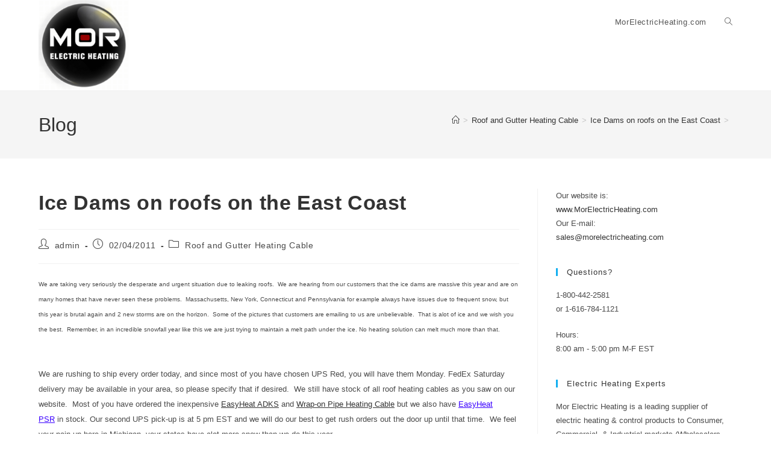

--- FILE ---
content_type: text/html; charset=UTF-8
request_url: https://blog.morelectricheating.com/roof-and-gutter-heating-cable/ice-dams-on-roofs-on-the-east-coast/
body_size: 17025
content:
<!DOCTYPE html>
<html class="html" lang="en">
<head>
	<meta charset="UTF-8">
	<link rel="profile" href="https://gmpg.org/xfn/11">

	<meta name='robots' content='index, follow, max-image-preview:large, max-snippet:-1, max-video-preview:-1' />
	<style>img:is([sizes="auto" i], [sizes^="auto," i]) { contain-intrinsic-size: 3000px 1500px }</style>
	<meta name="viewport" content="width=device-width, initial-scale=1">
	<!-- This site is optimized with the Yoast SEO plugin v25.9 - https://yoast.com/wordpress/plugins/seo/ -->
	<title>Ice Dams on roofs on the East Coast - Mor Electric Heating&#039;s Blog. Home, office &amp; factory comfort heat &amp; pipe/roof freeze protection</title>
	<link rel="canonical" href="https://blog.morelectricheating.com/roof-and-gutter-heating-cable/ice-dams-on-roofs-on-the-east-coast/" />
	<meta property="og:locale" content="en_US" />
	<meta property="og:type" content="article" />
	<meta property="og:title" content="Ice Dams on roofs on the East Coast - Mor Electric Heating&#039;s Blog. Home, office &amp; factory comfort heat &amp; pipe/roof freeze protection" />
	<meta property="og:description" content="We are taking very seriously the&nbsp;desperate&nbsp;and urgent situation due to leaking roofs. &nbsp;We are hearing from our customers that the ice dams are massive this year and are on many homes that have never seen these problems. &nbsp;Massachusetts, New York,&nbsp;Connecticut&nbsp;and Pennsylvania for example always have issues due to frequent snow, but this year is brutal [&hellip;]" />
	<meta property="og:url" content="https://blog.morelectricheating.com/roof-and-gutter-heating-cable/ice-dams-on-roofs-on-the-east-coast/" />
	<meta property="og:site_name" content="Mor Electric Heating&#039;s Blog. Home, office &amp; factory comfort heat &amp; pipe/roof freeze protection" />
	<meta property="article:publisher" content="http://facebook.com/MorElectricHeating" />
	<meta property="article:published_time" content="2011-02-04T15:57:00+00:00" />
	<meta name="author" content="admin" />
	<meta name="twitter:card" content="summary_large_image" />
	<meta name="twitter:creator" content="@morelectricheat" />
	<meta name="twitter:site" content="@morelectricheat" />
	<meta name="twitter:label1" content="Written by" />
	<meta name="twitter:data1" content="admin" />
	<meta name="twitter:label2" content="Est. reading time" />
	<meta name="twitter:data2" content="1 minute" />
	<script type="application/ld+json" class="yoast-schema-graph">{"@context":"https://schema.org","@graph":[{"@type":"Article","@id":"https://blog.morelectricheating.com/roof-and-gutter-heating-cable/ice-dams-on-roofs-on-the-east-coast/#article","isPartOf":{"@id":"https://blog.morelectricheating.com/roof-and-gutter-heating-cable/ice-dams-on-roofs-on-the-east-coast/"},"author":{"name":"admin","@id":"https://blog.morelectricheating.com/#/schema/person/eadc3a004df924269172d84e7aeae8d4"},"headline":"Ice Dams on roofs on the East Coast","datePublished":"2011-02-04T15:57:00+00:00","mainEntityOfPage":{"@id":"https://blog.morelectricheating.com/roof-and-gutter-heating-cable/ice-dams-on-roofs-on-the-east-coast/"},"wordCount":265,"commentCount":0,"publisher":{"@id":"https://blog.morelectricheating.com/#organization"},"articleSection":["Roof and Gutter Heating Cable"],"inLanguage":"en"},{"@type":"WebPage","@id":"https://blog.morelectricheating.com/roof-and-gutter-heating-cable/ice-dams-on-roofs-on-the-east-coast/","url":"https://blog.morelectricheating.com/roof-and-gutter-heating-cable/ice-dams-on-roofs-on-the-east-coast/","name":"Ice Dams on roofs on the East Coast - Mor Electric Heating's Blog. Home, office &amp; factory comfort heat &amp; pipe/roof freeze protection","isPartOf":{"@id":"https://blog.morelectricheating.com/#website"},"datePublished":"2011-02-04T15:57:00+00:00","breadcrumb":{"@id":"https://blog.morelectricheating.com/roof-and-gutter-heating-cable/ice-dams-on-roofs-on-the-east-coast/#breadcrumb"},"inLanguage":"en","potentialAction":[{"@type":"ReadAction","target":["https://blog.morelectricheating.com/roof-and-gutter-heating-cable/ice-dams-on-roofs-on-the-east-coast/"]}]},{"@type":"BreadcrumbList","@id":"https://blog.morelectricheating.com/roof-and-gutter-heating-cable/ice-dams-on-roofs-on-the-east-coast/#breadcrumb","itemListElement":[{"@type":"ListItem","position":1,"name":"Home","item":"https://blog.morelectricheating.com/"},{"@type":"ListItem","position":2,"name":"Ice Dams on roofs on the East Coast"}]},{"@type":"WebSite","@id":"https://blog.morelectricheating.com/#website","url":"https://blog.morelectricheating.com/","name":"Mor Electric Heating's Blog. Home, office &amp; factory comfort heat &amp; pipe/roof freeze protection","description":"Mor Electric Heating's Blog. Stocking distributor of electric heating &amp; control products. Consumer, Commercial, &amp; Industrial.","publisher":{"@id":"https://blog.morelectricheating.com/#organization"},"potentialAction":[{"@type":"SearchAction","target":{"@type":"EntryPoint","urlTemplate":"https://blog.morelectricheating.com/?s={search_term_string}"},"query-input":{"@type":"PropertyValueSpecification","valueRequired":true,"valueName":"search_term_string"}}],"inLanguage":"en"},{"@type":"Organization","@id":"https://blog.morelectricheating.com/#organization","name":"Mor Electric Heating Assoc., Inc.","url":"https://blog.morelectricheating.com/","logo":{"@type":"ImageObject","inLanguage":"en","@id":"https://blog.morelectricheating.com/#/schema/logo/image/","url":"https://blog.morelectricheating.com/wp-content/uploads/2016/10/mor_logo.gif","contentUrl":"https://blog.morelectricheating.com/wp-content/uploads/2016/10/mor_logo.gif","width":800,"height":800,"caption":"Mor Electric Heating Assoc., Inc."},"image":{"@id":"https://blog.morelectricheating.com/#/schema/logo/image/"},"sameAs":["http://facebook.com/MorElectricHeating","https://x.com/morelectricheat","http://www.linkedin.com/company/mor-electric-heating-assoc-inc-","http://pinterest.com/morelectricheat","http://www.youtube.com/MorElectricHeating"]},{"@type":"Person","@id":"https://blog.morelectricheating.com/#/schema/person/eadc3a004df924269172d84e7aeae8d4","name":"admin","image":{"@type":"ImageObject","inLanguage":"en","@id":"https://blog.morelectricheating.com/#/schema/person/image/","url":"https://secure.gravatar.com/avatar/e86d33b50195b6b3d61a01d1d5a0b33bcaaff6ecb561175150f19449e0c62e8b?s=96&d=mm&r=g","contentUrl":"https://secure.gravatar.com/avatar/e86d33b50195b6b3d61a01d1d5a0b33bcaaff6ecb561175150f19449e0c62e8b?s=96&d=mm&r=g","caption":"admin"},"url":"https://blog.morelectricheating.com/author/admin/"}]}</script>
	<!-- / Yoast SEO plugin. -->


<link rel='dns-prefetch' href='//secure.gravatar.com' />
<link rel='dns-prefetch' href='//stats.wp.com' />
<link rel='dns-prefetch' href='//v0.wordpress.com' />
<link rel="alternate" type="application/rss+xml" title="Mor Electric Heating&#039;s Blog. Home, office &amp; factory comfort heat &amp; pipe/roof freeze protection &raquo; Feed" href="https://blog.morelectricheating.com/feed/" />
		<!-- This site uses the Google Analytics by MonsterInsights plugin v9.8.0 - Using Analytics tracking - https://www.monsterinsights.com/ -->
		<!-- Note: MonsterInsights is not currently configured on this site. The site owner needs to authenticate with Google Analytics in the MonsterInsights settings panel. -->
					<!-- No tracking code set -->
				<!-- / Google Analytics by MonsterInsights -->
		<script>
window._wpemojiSettings = {"baseUrl":"https:\/\/s.w.org\/images\/core\/emoji\/16.0.1\/72x72\/","ext":".png","svgUrl":"https:\/\/s.w.org\/images\/core\/emoji\/16.0.1\/svg\/","svgExt":".svg","source":{"concatemoji":"https:\/\/blog.morelectricheating.com\/wp-includes\/js\/wp-emoji-release.min.js?ver=6.8.3"}};
/*! This file is auto-generated */
!function(s,n){var o,i,e;function c(e){try{var t={supportTests:e,timestamp:(new Date).valueOf()};sessionStorage.setItem(o,JSON.stringify(t))}catch(e){}}function p(e,t,n){e.clearRect(0,0,e.canvas.width,e.canvas.height),e.fillText(t,0,0);var t=new Uint32Array(e.getImageData(0,0,e.canvas.width,e.canvas.height).data),a=(e.clearRect(0,0,e.canvas.width,e.canvas.height),e.fillText(n,0,0),new Uint32Array(e.getImageData(0,0,e.canvas.width,e.canvas.height).data));return t.every(function(e,t){return e===a[t]})}function u(e,t){e.clearRect(0,0,e.canvas.width,e.canvas.height),e.fillText(t,0,0);for(var n=e.getImageData(16,16,1,1),a=0;a<n.data.length;a++)if(0!==n.data[a])return!1;return!0}function f(e,t,n,a){switch(t){case"flag":return n(e,"\ud83c\udff3\ufe0f\u200d\u26a7\ufe0f","\ud83c\udff3\ufe0f\u200b\u26a7\ufe0f")?!1:!n(e,"\ud83c\udde8\ud83c\uddf6","\ud83c\udde8\u200b\ud83c\uddf6")&&!n(e,"\ud83c\udff4\udb40\udc67\udb40\udc62\udb40\udc65\udb40\udc6e\udb40\udc67\udb40\udc7f","\ud83c\udff4\u200b\udb40\udc67\u200b\udb40\udc62\u200b\udb40\udc65\u200b\udb40\udc6e\u200b\udb40\udc67\u200b\udb40\udc7f");case"emoji":return!a(e,"\ud83e\udedf")}return!1}function g(e,t,n,a){var r="undefined"!=typeof WorkerGlobalScope&&self instanceof WorkerGlobalScope?new OffscreenCanvas(300,150):s.createElement("canvas"),o=r.getContext("2d",{willReadFrequently:!0}),i=(o.textBaseline="top",o.font="600 32px Arial",{});return e.forEach(function(e){i[e]=t(o,e,n,a)}),i}function t(e){var t=s.createElement("script");t.src=e,t.defer=!0,s.head.appendChild(t)}"undefined"!=typeof Promise&&(o="wpEmojiSettingsSupports",i=["flag","emoji"],n.supports={everything:!0,everythingExceptFlag:!0},e=new Promise(function(e){s.addEventListener("DOMContentLoaded",e,{once:!0})}),new Promise(function(t){var n=function(){try{var e=JSON.parse(sessionStorage.getItem(o));if("object"==typeof e&&"number"==typeof e.timestamp&&(new Date).valueOf()<e.timestamp+604800&&"object"==typeof e.supportTests)return e.supportTests}catch(e){}return null}();if(!n){if("undefined"!=typeof Worker&&"undefined"!=typeof OffscreenCanvas&&"undefined"!=typeof URL&&URL.createObjectURL&&"undefined"!=typeof Blob)try{var e="postMessage("+g.toString()+"("+[JSON.stringify(i),f.toString(),p.toString(),u.toString()].join(",")+"));",a=new Blob([e],{type:"text/javascript"}),r=new Worker(URL.createObjectURL(a),{name:"wpTestEmojiSupports"});return void(r.onmessage=function(e){c(n=e.data),r.terminate(),t(n)})}catch(e){}c(n=g(i,f,p,u))}t(n)}).then(function(e){for(var t in e)n.supports[t]=e[t],n.supports.everything=n.supports.everything&&n.supports[t],"flag"!==t&&(n.supports.everythingExceptFlag=n.supports.everythingExceptFlag&&n.supports[t]);n.supports.everythingExceptFlag=n.supports.everythingExceptFlag&&!n.supports.flag,n.DOMReady=!1,n.readyCallback=function(){n.DOMReady=!0}}).then(function(){return e}).then(function(){var e;n.supports.everything||(n.readyCallback(),(e=n.source||{}).concatemoji?t(e.concatemoji):e.wpemoji&&e.twemoji&&(t(e.twemoji),t(e.wpemoji)))}))}((window,document),window._wpemojiSettings);
</script>
<style id='wp-emoji-styles-inline-css'>

	img.wp-smiley, img.emoji {
		display: inline !important;
		border: none !important;
		box-shadow: none !important;
		height: 1em !important;
		width: 1em !important;
		margin: 0 0.07em !important;
		vertical-align: -0.1em !important;
		background: none !important;
		padding: 0 !important;
	}
</style>
<link rel='stylesheet' id='wp-block-library-css' href='https://blog.morelectricheating.com/wp-includes/css/dist/block-library/style.min.css?ver=6.8.3' media='all' />
<style id='wp-block-library-theme-inline-css'>
.wp-block-audio :where(figcaption){color:#555;font-size:13px;text-align:center}.is-dark-theme .wp-block-audio :where(figcaption){color:#ffffffa6}.wp-block-audio{margin:0 0 1em}.wp-block-code{border:1px solid #ccc;border-radius:4px;font-family:Menlo,Consolas,monaco,monospace;padding:.8em 1em}.wp-block-embed :where(figcaption){color:#555;font-size:13px;text-align:center}.is-dark-theme .wp-block-embed :where(figcaption){color:#ffffffa6}.wp-block-embed{margin:0 0 1em}.blocks-gallery-caption{color:#555;font-size:13px;text-align:center}.is-dark-theme .blocks-gallery-caption{color:#ffffffa6}:root :where(.wp-block-image figcaption){color:#555;font-size:13px;text-align:center}.is-dark-theme :root :where(.wp-block-image figcaption){color:#ffffffa6}.wp-block-image{margin:0 0 1em}.wp-block-pullquote{border-bottom:4px solid;border-top:4px solid;color:currentColor;margin-bottom:1.75em}.wp-block-pullquote cite,.wp-block-pullquote footer,.wp-block-pullquote__citation{color:currentColor;font-size:.8125em;font-style:normal;text-transform:uppercase}.wp-block-quote{border-left:.25em solid;margin:0 0 1.75em;padding-left:1em}.wp-block-quote cite,.wp-block-quote footer{color:currentColor;font-size:.8125em;font-style:normal;position:relative}.wp-block-quote:where(.has-text-align-right){border-left:none;border-right:.25em solid;padding-left:0;padding-right:1em}.wp-block-quote:where(.has-text-align-center){border:none;padding-left:0}.wp-block-quote.is-large,.wp-block-quote.is-style-large,.wp-block-quote:where(.is-style-plain){border:none}.wp-block-search .wp-block-search__label{font-weight:700}.wp-block-search__button{border:1px solid #ccc;padding:.375em .625em}:where(.wp-block-group.has-background){padding:1.25em 2.375em}.wp-block-separator.has-css-opacity{opacity:.4}.wp-block-separator{border:none;border-bottom:2px solid;margin-left:auto;margin-right:auto}.wp-block-separator.has-alpha-channel-opacity{opacity:1}.wp-block-separator:not(.is-style-wide):not(.is-style-dots){width:100px}.wp-block-separator.has-background:not(.is-style-dots){border-bottom:none;height:1px}.wp-block-separator.has-background:not(.is-style-wide):not(.is-style-dots){height:2px}.wp-block-table{margin:0 0 1em}.wp-block-table td,.wp-block-table th{word-break:normal}.wp-block-table :where(figcaption){color:#555;font-size:13px;text-align:center}.is-dark-theme .wp-block-table :where(figcaption){color:#ffffffa6}.wp-block-video :where(figcaption){color:#555;font-size:13px;text-align:center}.is-dark-theme .wp-block-video :where(figcaption){color:#ffffffa6}.wp-block-video{margin:0 0 1em}:root :where(.wp-block-template-part.has-background){margin-bottom:0;margin-top:0;padding:1.25em 2.375em}
</style>
<style id='classic-theme-styles-inline-css'>
/*! This file is auto-generated */
.wp-block-button__link{color:#fff;background-color:#32373c;border-radius:9999px;box-shadow:none;text-decoration:none;padding:calc(.667em + 2px) calc(1.333em + 2px);font-size:1.125em}.wp-block-file__button{background:#32373c;color:#fff;text-decoration:none}
</style>
<link rel='stylesheet' id='mediaelement-css' href='https://blog.morelectricheating.com/wp-includes/js/mediaelement/mediaelementplayer-legacy.min.css?ver=4.2.17' media='all' />
<link rel='stylesheet' id='wp-mediaelement-css' href='https://blog.morelectricheating.com/wp-includes/js/mediaelement/wp-mediaelement.min.css?ver=6.8.3' media='all' />
<style id='jetpack-sharing-buttons-style-inline-css'>
.jetpack-sharing-buttons__services-list{display:flex;flex-direction:row;flex-wrap:wrap;gap:0;list-style-type:none;margin:5px;padding:0}.jetpack-sharing-buttons__services-list.has-small-icon-size{font-size:12px}.jetpack-sharing-buttons__services-list.has-normal-icon-size{font-size:16px}.jetpack-sharing-buttons__services-list.has-large-icon-size{font-size:24px}.jetpack-sharing-buttons__services-list.has-huge-icon-size{font-size:36px}@media print{.jetpack-sharing-buttons__services-list{display:none!important}}.editor-styles-wrapper .wp-block-jetpack-sharing-buttons{gap:0;padding-inline-start:0}ul.jetpack-sharing-buttons__services-list.has-background{padding:1.25em 2.375em}
</style>
<style id='global-styles-inline-css'>
:root{--wp--preset--aspect-ratio--square: 1;--wp--preset--aspect-ratio--4-3: 4/3;--wp--preset--aspect-ratio--3-4: 3/4;--wp--preset--aspect-ratio--3-2: 3/2;--wp--preset--aspect-ratio--2-3: 2/3;--wp--preset--aspect-ratio--16-9: 16/9;--wp--preset--aspect-ratio--9-16: 9/16;--wp--preset--color--black: #000000;--wp--preset--color--cyan-bluish-gray: #abb8c3;--wp--preset--color--white: #ffffff;--wp--preset--color--pale-pink: #f78da7;--wp--preset--color--vivid-red: #cf2e2e;--wp--preset--color--luminous-vivid-orange: #ff6900;--wp--preset--color--luminous-vivid-amber: #fcb900;--wp--preset--color--light-green-cyan: #7bdcb5;--wp--preset--color--vivid-green-cyan: #00d084;--wp--preset--color--pale-cyan-blue: #8ed1fc;--wp--preset--color--vivid-cyan-blue: #0693e3;--wp--preset--color--vivid-purple: #9b51e0;--wp--preset--gradient--vivid-cyan-blue-to-vivid-purple: linear-gradient(135deg,rgba(6,147,227,1) 0%,rgb(155,81,224) 100%);--wp--preset--gradient--light-green-cyan-to-vivid-green-cyan: linear-gradient(135deg,rgb(122,220,180) 0%,rgb(0,208,130) 100%);--wp--preset--gradient--luminous-vivid-amber-to-luminous-vivid-orange: linear-gradient(135deg,rgba(252,185,0,1) 0%,rgba(255,105,0,1) 100%);--wp--preset--gradient--luminous-vivid-orange-to-vivid-red: linear-gradient(135deg,rgba(255,105,0,1) 0%,rgb(207,46,46) 100%);--wp--preset--gradient--very-light-gray-to-cyan-bluish-gray: linear-gradient(135deg,rgb(238,238,238) 0%,rgb(169,184,195) 100%);--wp--preset--gradient--cool-to-warm-spectrum: linear-gradient(135deg,rgb(74,234,220) 0%,rgb(151,120,209) 20%,rgb(207,42,186) 40%,rgb(238,44,130) 60%,rgb(251,105,98) 80%,rgb(254,248,76) 100%);--wp--preset--gradient--blush-light-purple: linear-gradient(135deg,rgb(255,206,236) 0%,rgb(152,150,240) 100%);--wp--preset--gradient--blush-bordeaux: linear-gradient(135deg,rgb(254,205,165) 0%,rgb(254,45,45) 50%,rgb(107,0,62) 100%);--wp--preset--gradient--luminous-dusk: linear-gradient(135deg,rgb(255,203,112) 0%,rgb(199,81,192) 50%,rgb(65,88,208) 100%);--wp--preset--gradient--pale-ocean: linear-gradient(135deg,rgb(255,245,203) 0%,rgb(182,227,212) 50%,rgb(51,167,181) 100%);--wp--preset--gradient--electric-grass: linear-gradient(135deg,rgb(202,248,128) 0%,rgb(113,206,126) 100%);--wp--preset--gradient--midnight: linear-gradient(135deg,rgb(2,3,129) 0%,rgb(40,116,252) 100%);--wp--preset--font-size--small: 13px;--wp--preset--font-size--medium: 20px;--wp--preset--font-size--large: 36px;--wp--preset--font-size--x-large: 42px;--wp--preset--spacing--20: 0.44rem;--wp--preset--spacing--30: 0.67rem;--wp--preset--spacing--40: 1rem;--wp--preset--spacing--50: 1.5rem;--wp--preset--spacing--60: 2.25rem;--wp--preset--spacing--70: 3.38rem;--wp--preset--spacing--80: 5.06rem;--wp--preset--shadow--natural: 6px 6px 9px rgba(0, 0, 0, 0.2);--wp--preset--shadow--deep: 12px 12px 50px rgba(0, 0, 0, 0.4);--wp--preset--shadow--sharp: 6px 6px 0px rgba(0, 0, 0, 0.2);--wp--preset--shadow--outlined: 6px 6px 0px -3px rgba(255, 255, 255, 1), 6px 6px rgba(0, 0, 0, 1);--wp--preset--shadow--crisp: 6px 6px 0px rgba(0, 0, 0, 1);}:where(.is-layout-flex){gap: 0.5em;}:where(.is-layout-grid){gap: 0.5em;}body .is-layout-flex{display: flex;}.is-layout-flex{flex-wrap: wrap;align-items: center;}.is-layout-flex > :is(*, div){margin: 0;}body .is-layout-grid{display: grid;}.is-layout-grid > :is(*, div){margin: 0;}:where(.wp-block-columns.is-layout-flex){gap: 2em;}:where(.wp-block-columns.is-layout-grid){gap: 2em;}:where(.wp-block-post-template.is-layout-flex){gap: 1.25em;}:where(.wp-block-post-template.is-layout-grid){gap: 1.25em;}.has-black-color{color: var(--wp--preset--color--black) !important;}.has-cyan-bluish-gray-color{color: var(--wp--preset--color--cyan-bluish-gray) !important;}.has-white-color{color: var(--wp--preset--color--white) !important;}.has-pale-pink-color{color: var(--wp--preset--color--pale-pink) !important;}.has-vivid-red-color{color: var(--wp--preset--color--vivid-red) !important;}.has-luminous-vivid-orange-color{color: var(--wp--preset--color--luminous-vivid-orange) !important;}.has-luminous-vivid-amber-color{color: var(--wp--preset--color--luminous-vivid-amber) !important;}.has-light-green-cyan-color{color: var(--wp--preset--color--light-green-cyan) !important;}.has-vivid-green-cyan-color{color: var(--wp--preset--color--vivid-green-cyan) !important;}.has-pale-cyan-blue-color{color: var(--wp--preset--color--pale-cyan-blue) !important;}.has-vivid-cyan-blue-color{color: var(--wp--preset--color--vivid-cyan-blue) !important;}.has-vivid-purple-color{color: var(--wp--preset--color--vivid-purple) !important;}.has-black-background-color{background-color: var(--wp--preset--color--black) !important;}.has-cyan-bluish-gray-background-color{background-color: var(--wp--preset--color--cyan-bluish-gray) !important;}.has-white-background-color{background-color: var(--wp--preset--color--white) !important;}.has-pale-pink-background-color{background-color: var(--wp--preset--color--pale-pink) !important;}.has-vivid-red-background-color{background-color: var(--wp--preset--color--vivid-red) !important;}.has-luminous-vivid-orange-background-color{background-color: var(--wp--preset--color--luminous-vivid-orange) !important;}.has-luminous-vivid-amber-background-color{background-color: var(--wp--preset--color--luminous-vivid-amber) !important;}.has-light-green-cyan-background-color{background-color: var(--wp--preset--color--light-green-cyan) !important;}.has-vivid-green-cyan-background-color{background-color: var(--wp--preset--color--vivid-green-cyan) !important;}.has-pale-cyan-blue-background-color{background-color: var(--wp--preset--color--pale-cyan-blue) !important;}.has-vivid-cyan-blue-background-color{background-color: var(--wp--preset--color--vivid-cyan-blue) !important;}.has-vivid-purple-background-color{background-color: var(--wp--preset--color--vivid-purple) !important;}.has-black-border-color{border-color: var(--wp--preset--color--black) !important;}.has-cyan-bluish-gray-border-color{border-color: var(--wp--preset--color--cyan-bluish-gray) !important;}.has-white-border-color{border-color: var(--wp--preset--color--white) !important;}.has-pale-pink-border-color{border-color: var(--wp--preset--color--pale-pink) !important;}.has-vivid-red-border-color{border-color: var(--wp--preset--color--vivid-red) !important;}.has-luminous-vivid-orange-border-color{border-color: var(--wp--preset--color--luminous-vivid-orange) !important;}.has-luminous-vivid-amber-border-color{border-color: var(--wp--preset--color--luminous-vivid-amber) !important;}.has-light-green-cyan-border-color{border-color: var(--wp--preset--color--light-green-cyan) !important;}.has-vivid-green-cyan-border-color{border-color: var(--wp--preset--color--vivid-green-cyan) !important;}.has-pale-cyan-blue-border-color{border-color: var(--wp--preset--color--pale-cyan-blue) !important;}.has-vivid-cyan-blue-border-color{border-color: var(--wp--preset--color--vivid-cyan-blue) !important;}.has-vivid-purple-border-color{border-color: var(--wp--preset--color--vivid-purple) !important;}.has-vivid-cyan-blue-to-vivid-purple-gradient-background{background: var(--wp--preset--gradient--vivid-cyan-blue-to-vivid-purple) !important;}.has-light-green-cyan-to-vivid-green-cyan-gradient-background{background: var(--wp--preset--gradient--light-green-cyan-to-vivid-green-cyan) !important;}.has-luminous-vivid-amber-to-luminous-vivid-orange-gradient-background{background: var(--wp--preset--gradient--luminous-vivid-amber-to-luminous-vivid-orange) !important;}.has-luminous-vivid-orange-to-vivid-red-gradient-background{background: var(--wp--preset--gradient--luminous-vivid-orange-to-vivid-red) !important;}.has-very-light-gray-to-cyan-bluish-gray-gradient-background{background: var(--wp--preset--gradient--very-light-gray-to-cyan-bluish-gray) !important;}.has-cool-to-warm-spectrum-gradient-background{background: var(--wp--preset--gradient--cool-to-warm-spectrum) !important;}.has-blush-light-purple-gradient-background{background: var(--wp--preset--gradient--blush-light-purple) !important;}.has-blush-bordeaux-gradient-background{background: var(--wp--preset--gradient--blush-bordeaux) !important;}.has-luminous-dusk-gradient-background{background: var(--wp--preset--gradient--luminous-dusk) !important;}.has-pale-ocean-gradient-background{background: var(--wp--preset--gradient--pale-ocean) !important;}.has-electric-grass-gradient-background{background: var(--wp--preset--gradient--electric-grass) !important;}.has-midnight-gradient-background{background: var(--wp--preset--gradient--midnight) !important;}.has-small-font-size{font-size: var(--wp--preset--font-size--small) !important;}.has-medium-font-size{font-size: var(--wp--preset--font-size--medium) !important;}.has-large-font-size{font-size: var(--wp--preset--font-size--large) !important;}.has-x-large-font-size{font-size: var(--wp--preset--font-size--x-large) !important;}
:where(.wp-block-post-template.is-layout-flex){gap: 1.25em;}:where(.wp-block-post-template.is-layout-grid){gap: 1.25em;}
:where(.wp-block-columns.is-layout-flex){gap: 2em;}:where(.wp-block-columns.is-layout-grid){gap: 2em;}
:root :where(.wp-block-pullquote){font-size: 1.5em;line-height: 1.6;}
</style>
<link rel='stylesheet' id='font-awesome-css' href='https://blog.morelectricheating.com/wp-content/themes/oceanwp/assets/fonts/fontawesome/css/all.min.css?ver=6.7.2' media='all' />
<link rel='stylesheet' id='simple-line-icons-css' href='https://blog.morelectricheating.com/wp-content/themes/oceanwp/assets/css/third/simple-line-icons.min.css?ver=2.4.0' media='all' />
<link rel='stylesheet' id='oceanwp-style-css' href='https://blog.morelectricheating.com/wp-content/themes/oceanwp/assets/css/style.min.css?ver=4.1.2' media='all' />
<style id='jetpack_facebook_likebox-inline-css'>
.widget_facebook_likebox {
	overflow: hidden;
}

</style>
<link rel='stylesheet' id='sharedaddy-css' href='https://blog.morelectricheating.com/wp-content/plugins/jetpack/modules/sharedaddy/sharing.css?ver=15.0' media='all' />
<link rel='stylesheet' id='social-logos-css' href='https://blog.morelectricheating.com/wp-content/plugins/jetpack/_inc/social-logos/social-logos.min.css?ver=15.0' media='all' />
<script src="https://blog.morelectricheating.com/wp-includes/js/jquery/jquery.min.js?ver=3.7.1" id="jquery-core-js"></script>
<script src="https://blog.morelectricheating.com/wp-includes/js/jquery/jquery-migrate.min.js?ver=3.4.1" id="jquery-migrate-js"></script>
<link rel="https://api.w.org/" href="https://blog.morelectricheating.com/wp-json/" /><link rel="alternate" title="JSON" type="application/json" href="https://blog.morelectricheating.com/wp-json/wp/v2/posts/193" /><link rel="EditURI" type="application/rsd+xml" title="RSD" href="https://blog.morelectricheating.com/xmlrpc.php?rsd" />
<meta name="generator" content="WordPress 6.8.3" />
<link rel='shortlink' href='https://wp.me/p5KRs3-37' />
<link rel="alternate" title="oEmbed (JSON)" type="application/json+oembed" href="https://blog.morelectricheating.com/wp-json/oembed/1.0/embed?url=https%3A%2F%2Fblog.morelectricheating.com%2Froof-and-gutter-heating-cable%2Fice-dams-on-roofs-on-the-east-coast%2F" />
<link rel="alternate" title="oEmbed (XML)" type="text/xml+oembed" href="https://blog.morelectricheating.com/wp-json/oembed/1.0/embed?url=https%3A%2F%2Fblog.morelectricheating.com%2Froof-and-gutter-heating-cable%2Fice-dams-on-roofs-on-the-east-coast%2F&#038;format=xml" />
	<style>img#wpstats{display:none}</style>
		<link rel="icon" href="https://blog.morelectricheating.com/wp-content/uploads/2023/04/favicon-150x150.jpg" sizes="32x32" />
<link rel="icon" href="https://blog.morelectricheating.com/wp-content/uploads/2023/04/favicon-300x300.jpg" sizes="192x192" />
<link rel="apple-touch-icon" href="https://blog.morelectricheating.com/wp-content/uploads/2023/04/favicon-300x300.jpg" />
<meta name="msapplication-TileImage" content="https://blog.morelectricheating.com/wp-content/uploads/2023/04/favicon-300x300.jpg" />
<!-- OceanWP CSS -->
<style type="text/css">
/* Colors */body .theme-button,body input[type="submit"],body button[type="submit"],body button,body .button,body div.wpforms-container-full .wpforms-form input[type=submit],body div.wpforms-container-full .wpforms-form button[type=submit],body div.wpforms-container-full .wpforms-form .wpforms-page-button,.woocommerce-cart .wp-element-button,.woocommerce-checkout .wp-element-button,.wp-block-button__link{border-color:#ffffff}body .theme-button:hover,body input[type="submit"]:hover,body button[type="submit"]:hover,body button:hover,body .button:hover,body div.wpforms-container-full .wpforms-form input[type=submit]:hover,body div.wpforms-container-full .wpforms-form input[type=submit]:active,body div.wpforms-container-full .wpforms-form button[type=submit]:hover,body div.wpforms-container-full .wpforms-form button[type=submit]:active,body div.wpforms-container-full .wpforms-form .wpforms-page-button:hover,body div.wpforms-container-full .wpforms-form .wpforms-page-button:active,.woocommerce-cart .wp-element-button:hover,.woocommerce-checkout .wp-element-button:hover,.wp-block-button__link:hover{border-color:#ffffff}/* OceanWP Style Settings CSS */.theme-button,input[type="submit"],button[type="submit"],button,.button,body div.wpforms-container-full .wpforms-form input[type=submit],body div.wpforms-container-full .wpforms-form button[type=submit],body div.wpforms-container-full .wpforms-form .wpforms-page-button{border-style:solid}.theme-button,input[type="submit"],button[type="submit"],button,.button,body div.wpforms-container-full .wpforms-form input[type=submit],body div.wpforms-container-full .wpforms-form button[type=submit],body div.wpforms-container-full .wpforms-form .wpforms-page-button{border-width:1px}form input[type="text"],form input[type="password"],form input[type="email"],form input[type="url"],form input[type="date"],form input[type="month"],form input[type="time"],form input[type="datetime"],form input[type="datetime-local"],form input[type="week"],form input[type="number"],form input[type="search"],form input[type="tel"],form input[type="color"],form select,form textarea,.woocommerce .woocommerce-checkout .select2-container--default .select2-selection--single{border-style:solid}body div.wpforms-container-full .wpforms-form input[type=date],body div.wpforms-container-full .wpforms-form input[type=datetime],body div.wpforms-container-full .wpforms-form input[type=datetime-local],body div.wpforms-container-full .wpforms-form input[type=email],body div.wpforms-container-full .wpforms-form input[type=month],body div.wpforms-container-full .wpforms-form input[type=number],body div.wpforms-container-full .wpforms-form input[type=password],body div.wpforms-container-full .wpforms-form input[type=range],body div.wpforms-container-full .wpforms-form input[type=search],body div.wpforms-container-full .wpforms-form input[type=tel],body div.wpforms-container-full .wpforms-form input[type=text],body div.wpforms-container-full .wpforms-form input[type=time],body div.wpforms-container-full .wpforms-form input[type=url],body div.wpforms-container-full .wpforms-form input[type=week],body div.wpforms-container-full .wpforms-form select,body div.wpforms-container-full .wpforms-form textarea{border-style:solid}form input[type="text"],form input[type="password"],form input[type="email"],form input[type="url"],form input[type="date"],form input[type="month"],form input[type="time"],form input[type="datetime"],form input[type="datetime-local"],form input[type="week"],form input[type="number"],form input[type="search"],form input[type="tel"],form input[type="color"],form select,form textarea{border-radius:3px}body div.wpforms-container-full .wpforms-form input[type=date],body div.wpforms-container-full .wpforms-form input[type=datetime],body div.wpforms-container-full .wpforms-form input[type=datetime-local],body div.wpforms-container-full .wpforms-form input[type=email],body div.wpforms-container-full .wpforms-form input[type=month],body div.wpforms-container-full .wpforms-form input[type=number],body div.wpforms-container-full .wpforms-form input[type=password],body div.wpforms-container-full .wpforms-form input[type=range],body div.wpforms-container-full .wpforms-form input[type=search],body div.wpforms-container-full .wpforms-form input[type=tel],body div.wpforms-container-full .wpforms-form input[type=text],body div.wpforms-container-full .wpforms-form input[type=time],body div.wpforms-container-full .wpforms-form input[type=url],body div.wpforms-container-full .wpforms-form input[type=week],body div.wpforms-container-full .wpforms-form select,body div.wpforms-container-full .wpforms-form textarea{border-radius:3px}/* Header */#site-header.has-header-media .overlay-header-media{background-color:rgba(0,0,0,0.5)}#site-logo #site-logo-inner a img,#site-header.center-header #site-navigation-wrap .middle-site-logo a img{max-width:150px}#site-header #site-logo #site-logo-inner a img,#site-header.center-header #site-navigation-wrap .middle-site-logo a img{max-height:150px}/* Blog CSS */.ocean-single-post-header ul.meta-item li a:hover{color:#333333}/* Footer Widgets */#footer-widgets{background-color:#a3a3a3}#footer-widgets,#footer-widgets p,#footer-widgets li a:before,#footer-widgets .contact-info-widget span.oceanwp-contact-title,#footer-widgets .recent-posts-date,#footer-widgets .recent-posts-comments,#footer-widgets .widget-recent-posts-icons li .fa{color:#0a0a0a}#footer-widgets .footer-box a,#footer-widgets a{color:#0a0a0a}/* Footer Copyright */#footer-bottom{background-color:#000000}/* Typography */body{font-size:14px;line-height:1.8}h1,h2,h3,h4,h5,h6,.theme-heading,.widget-title,.oceanwp-widget-recent-posts-title,.comment-reply-title,.entry-title,.sidebar-box .widget-title{line-height:1.4}h1{font-size:23px;line-height:1.4}h2{font-size:20px;line-height:1.4}h3{font-size:18px;line-height:1.4}h4{font-size:17px;line-height:1.4}h5{font-size:14px;line-height:1.4}h6{font-size:15px;line-height:1.4}.page-header .page-header-title,.page-header.background-image-page-header .page-header-title{font-size:32px;line-height:1.4}.page-header .page-subheading{font-size:15px;line-height:1.8}.site-breadcrumbs,.site-breadcrumbs a{font-size:13px;line-height:1.4}#top-bar-content,#top-bar-social-alt{font-size:12px;line-height:1.8}#site-logo a.site-logo-text{font-size:24px;line-height:1.8}.dropdown-menu ul li a.menu-link,#site-header.full_screen-header .fs-dropdown-menu ul.sub-menu li a{font-size:12px;line-height:1.2;letter-spacing:.6px}.sidr-class-dropdown-menu li a,a.sidr-class-toggle-sidr-close,#mobile-dropdown ul li a,body #mobile-fullscreen ul li a{font-size:15px;line-height:1.8}.blog-entry.post .blog-entry-header .entry-title a{font-size:24px;line-height:1.4}.ocean-single-post-header .single-post-title{font-size:34px;line-height:1.4;letter-spacing:.6px}.ocean-single-post-header ul.meta-item li,.ocean-single-post-header ul.meta-item li a{font-size:13px;line-height:1.4;letter-spacing:.6px}.ocean-single-post-header .post-author-name,.ocean-single-post-header .post-author-name a{font-size:14px;line-height:1.4;letter-spacing:.6px}.ocean-single-post-header .post-author-description{font-size:12px;line-height:1.4;letter-spacing:.6px}.single-post .entry-title{line-height:1.4;letter-spacing:.6px}.single-post ul.meta li,.single-post ul.meta li a{font-size:14px;line-height:1.4;letter-spacing:.6px}.sidebar-box .widget-title,.sidebar-box.widget_block .wp-block-heading{font-size:13px;line-height:1;letter-spacing:1px}#footer-widgets .footer-box .widget-title{font-size:13px;line-height:1;letter-spacing:1px}#footer-bottom #copyright{font-size:12px;line-height:1}#footer-bottom #footer-bottom-menu{font-size:12px;line-height:1}.woocommerce-store-notice.demo_store{line-height:2;letter-spacing:1.5px}.demo_store .woocommerce-store-notice__dismiss-link{line-height:2;letter-spacing:1.5px}.woocommerce ul.products li.product li.title h2,.woocommerce ul.products li.product li.title a{font-size:14px;line-height:1.5}.woocommerce ul.products li.product li.category,.woocommerce ul.products li.product li.category a{font-size:12px;line-height:1}.woocommerce ul.products li.product .price{font-size:18px;line-height:1}.woocommerce ul.products li.product .button,.woocommerce ul.products li.product .product-inner .added_to_cart{font-size:12px;line-height:1.5;letter-spacing:1px}.woocommerce ul.products li.owp-woo-cond-notice span,.woocommerce ul.products li.owp-woo-cond-notice a{font-size:16px;line-height:1;letter-spacing:1px;font-weight:600;text-transform:capitalize}.woocommerce div.product .product_title{font-size:24px;line-height:1.4;letter-spacing:.6px}.woocommerce div.product p.price{font-size:36px;line-height:1}.woocommerce .owp-btn-normal .summary form button.button,.woocommerce .owp-btn-big .summary form button.button,.woocommerce .owp-btn-very-big .summary form button.button{font-size:12px;line-height:1.5;letter-spacing:1px;text-transform:uppercase}.woocommerce div.owp-woo-single-cond-notice span,.woocommerce div.owp-woo-single-cond-notice a{font-size:18px;line-height:2;letter-spacing:1.5px;font-weight:600;text-transform:capitalize}
</style></head>

<body class="wp-singular post-template-default single single-post postid-193 single-format-standard wp-custom-logo wp-embed-responsive wp-theme-oceanwp oceanwp-theme dropdown-mobile default-breakpoint has-sidebar content-right-sidebar post-in-category-roof-and-gutter-heating-cable has-breadcrumbs" itemscope="itemscope" itemtype="https://schema.org/Article">

	
	
	<div id="outer-wrap" class="site clr">

		<a class="skip-link screen-reader-text" href="#main">Skip to content</a>

		
		<div id="wrap" class="clr">

			
			
<header id="site-header" class="minimal-header clr" data-height="74" itemscope="itemscope" itemtype="https://schema.org/WPHeader" role="banner">

	
					
			<div id="site-header-inner" class="clr container">

				
				

<div id="site-logo" class="clr" itemscope itemtype="https://schema.org/Brand" >

	
	<div id="site-logo-inner" class="clr">

		<a href="https://blog.morelectricheating.com/" class="custom-logo-link" rel="home"><img width="800" height="800" src="https://blog.morelectricheating.com/wp-content/uploads/2016/10/mor_logo.gif" class="custom-logo" alt="Mor Electric Heating&#8217;s Blog. Home, office &amp; factory comfort heat &amp; pipe/roof freeze protection" decoding="async" fetchpriority="high" /></a>
	</div><!-- #site-logo-inner -->

	
	
</div><!-- #site-logo -->

			<div id="site-navigation-wrap" class="clr">
			
			
			
			<nav id="site-navigation" class="navigation main-navigation clr" itemscope="itemscope" itemtype="https://schema.org/SiteNavigationElement" role="navigation" >

				<ul id="menu-mor" class="main-menu dropdown-menu sf-menu"><li id="menu-item-427" class="menu-item menu-item-type-custom menu-item-object-custom menu-item-427"><a href="https://morelectricheating.com" class="menu-link"><span class="text-wrap">MorElectricHeating.com</span></a></li><li class="search-toggle-li" ><a href="https://blog.morelectricheating.com/#" class="site-search-toggle search-dropdown-toggle"><span class="screen-reader-text">Toggle website search</span><i class=" icon-magnifier" aria-hidden="true" role="img"></i></a></li></ul>
<div id="searchform-dropdown" class="header-searchform-wrap clr" >
	
<form aria-label="Search this website" role="search" method="get" class="searchform" action="https://blog.morelectricheating.com/">	
	<input aria-label="Insert search query" type="search" id="ocean-search-form-1" class="field" autocomplete="off" placeholder="Search" name="s">
		</form>
</div><!-- #searchform-dropdown -->

			</nav><!-- #site-navigation -->

			
			
					</div><!-- #site-navigation-wrap -->
			
		
	
				
	
	<div class="oceanwp-mobile-menu-icon clr mobile-right">

		
		
		
		<a href="https://blog.morelectricheating.com/#mobile-menu-toggle" class="mobile-menu"  aria-label="Mobile Menu">
							<i class="fa fa-bars" aria-hidden="true"></i>
								<span class="oceanwp-text">Menu</span>
				<span class="oceanwp-close-text">Close</span>
						</a>

		
		
		
	</div><!-- #oceanwp-mobile-menu-navbar -->

	

			</div><!-- #site-header-inner -->

			
<div id="mobile-dropdown" class="clr" >

	<nav class="clr" itemscope="itemscope" itemtype="https://schema.org/SiteNavigationElement">

		<ul id="menu-mor-1" class="menu"><li class="menu-item menu-item-type-custom menu-item-object-custom menu-item-427"><a href="https://morelectricheating.com">MorElectricHeating.com</a></li>
<li class="search-toggle-li" ><a href="https://blog.morelectricheating.com/#" class="site-search-toggle search-dropdown-toggle"><span class="screen-reader-text">Toggle website search</span><i class=" icon-magnifier" aria-hidden="true" role="img"></i></a></li></ul>
<div id="mobile-menu-search" class="clr">
	<form aria-label="Search this website" method="get" action="https://blog.morelectricheating.com/" class="mobile-searchform">
		<input aria-label="Insert search query" value="" class="field" id="ocean-mobile-search-2" type="search" name="s" autocomplete="off" placeholder="Search" />
		<button aria-label="Submit search" type="submit" class="searchform-submit">
			<i class=" icon-magnifier" aria-hidden="true" role="img"></i>		</button>
					</form>
</div><!-- .mobile-menu-search -->

	</nav>

</div>

			
			
		
		
</header><!-- #site-header -->


			
			<main id="main" class="site-main clr"  role="main">

				

<header class="page-header">

	
	<div class="container clr page-header-inner">

		
			<h1 class="page-header-title clr" itemprop="headline">Blog</h1>

			
		
		<nav role="navigation" aria-label="Breadcrumbs" class="site-breadcrumbs clr position-"><ol class="trail-items" itemscope itemtype="http://schema.org/BreadcrumbList"><meta name="numberOfItems" content="3" /><meta name="itemListOrder" content="Ascending" /><li class="trail-item trail-begin" itemprop="itemListElement" itemscope itemtype="https://schema.org/ListItem"><a href="https://blog.morelectricheating.com" rel="home" aria-label="Home" itemprop="item"><span itemprop="name"><i class=" icon-home" aria-hidden="true" role="img"></i><span class="breadcrumb-home has-icon">Home</span></span></a><span class="breadcrumb-sep">></span><meta itemprop="position" content="1" /></li><li class="trail-item" itemprop="itemListElement" itemscope itemtype="https://schema.org/ListItem"><a href="https://blog.morelectricheating.com/category/roof-and-gutter-heating-cable/" itemprop="item"><span itemprop="name">Roof and Gutter Heating Cable</span></a><span class="breadcrumb-sep">></span><meta itemprop="position" content="2" /></li><li class="trail-item trail-end" itemprop="itemListElement" itemscope itemtype="https://schema.org/ListItem"><a href="https://blog.morelectricheating.com/roof-and-gutter-heating-cable/ice-dams-on-roofs-on-the-east-coast/" itemprop="item"><span itemprop="name">Ice Dams on roofs on the East Coast</span></a><span class="breadcrumb-sep">></span><meta itemprop="position" content="3" /></li></ol></nav>
	</div><!-- .page-header-inner -->

	
	
</header><!-- .page-header -->


	
	<div id="content-wrap" class="container clr">

		
		<div id="primary" class="content-area clr">

			
			<div id="content" class="site-content clr">

				
				
<article id="post-193">

	

<header class="entry-header clr">
	<h2 class="single-post-title entry-title" itemprop="headline">Ice Dams on roofs on the East Coast</h2><!-- .single-post-title -->
</header><!-- .entry-header -->


<ul class="meta ospm-default clr">

	
					<li class="meta-author" itemprop="name"><span class="screen-reader-text">Post author:</span><i class=" icon-user" aria-hidden="true" role="img"></i><a href="https://blog.morelectricheating.com/author/admin/" title="Posts by admin" rel="author"  itemprop="author" itemscope="itemscope" itemtype="https://schema.org/Person">admin</a></li>
		
		
		
		
		
		
	
		
					<li class="meta-date" itemprop="datePublished"><span class="screen-reader-text">Post published:</span><i class=" icon-clock" aria-hidden="true" role="img"></i>02/04/2011</li>
		
		
		
		
		
	
		
		
		
					<li class="meta-cat"><span class="screen-reader-text">Post category:</span><i class=" icon-folder" aria-hidden="true" role="img"></i><a href="https://blog.morelectricheating.com/category/roof-and-gutter-heating-cable/" rel="category tag">Roof and Gutter Heating Cable</a></li>
		
		
		
	
		
		
		
		
		
		
	
</ul>



<div class="entry-content clr" itemprop="text">
	<p><span style="font-family: 'Trebuchet MS', Verdana, Arial, sans-serif; font-size: x-small; line-height: 18px;">We are taking very seriously the&nbsp;desperate&nbsp;and urgent situation due to leaking roofs. &nbsp;We are hearing from our customers that the ice dams are massive this year and are on many homes that have never seen these problems. &nbsp;Massachusetts, New York,&nbsp;Connecticut&nbsp;and Pennsylvania for example always have issues due to frequent snow, but this year is brutal again and 2 new storms are on the horizon. &nbsp;Some of the pictures that customers are emailing to us are unbelievable. &nbsp;That is alot of ice and we wish you the best. &nbsp;Remember, in an incredible snowfall year like this we are just trying to maintain a melt path under the ice. No heating solution can melt much more than that.</span><br /><span style="font-family: 'Trebuchet MS', Verdana, Arial, sans-serif; font-size: 13px; line-height: 18px;"><br /></span><br /><span style="font-family: 'Trebuchet MS', Verdana, Arial, sans-serif; font-size: 13px; line-height: 18px;">We are rushing to ship every order today, and since most of you have chosen UPS Red, you will have them Monday. FedEx Saturday delivery may be available in your area, so please specify that if desired. &nbsp;We still have stock of all roof heating cables as you saw on our website. &nbsp;Most of you have ordered the&nbsp;inexpensive&nbsp;</span><span style="font-family: 'Trebuchet MS', Verdana, Arial, sans-serif; font-size: 13px; line-height: 18px;"><a href="https://morelectricheating.com/products/ROOF%20AND%20GUTTER%20DEICING/EASY%20HEAT%20ADKS%20SERIES.aspx">EasyHeat ADKS</a></span><span style="font-family: 'Trebuchet MS', Verdana, Arial, sans-serif; font-size: 13px; line-height: 18px;">&nbsp;</span><span style="font-family: 'Trebuchet MS', Verdana, Arial, sans-serif; font-size: 13px; line-height: 18px;">and</span><span style="font-family: 'Trebuchet MS', Verdana, Arial, sans-serif; font-size: 13px; line-height: 18px;">&nbsp;</span><span style="font-family: 'Trebuchet MS', Verdana, Arial, sans-serif; font-size: 13px; line-height: 18px;"><a href="https://morelectricheating.com/products/ROOF%20AND%20GUTTER%20DEICING/WRAP-ON%20ROOF%20AND%20GUTTER%20DE-ICING%20CABLE.aspx">Wrap-on Pipe Heating Cable</a></span><span style="font-family: 'Trebuchet MS', Verdana, Arial, sans-serif; font-size: 13px; line-height: 18px;">&nbsp;</span><span style="font-family: 'Trebuchet MS', Verdana, Arial, sans-serif; font-size: 13px; line-height: 18px;">but we also have</span><span style="font-family: 'Trebuchet MS', Verdana, Arial, sans-serif; font-size: 13px; line-height: 18px;">&nbsp;</span><span style="font-family: 'Trebuchet MS', Verdana, Arial, sans-serif; font-size: 13px; line-height: 18px;"><a href="https://morelectricheating.com/products/PIPE%20HEATING%20AND%20FREEZE%20PROTECTION/EASY%20HEAT%20PSR%20SERIES.aspx" style="color: #3a00ff;">EasyHeat PSR</a></span><span style="font-family: 'Trebuchet MS', Verdana, Arial, sans-serif; font-size: 13px; line-height: 18px;">&nbsp;</span><span style="font-family: 'Trebuchet MS', Verdana, Arial, sans-serif; font-size: 13px; line-height: 18px;">in stock. Our second UPS pick-up is at 5 pm EST and we will do our best to get rush orders out the door up until that time. &nbsp;We feel your pain up here in Michigan, your states have alot more snow than we do this year.&nbsp;</span></p>
<div class="sharedaddy sd-sharing-enabled"><div class="robots-nocontent sd-block sd-social sd-social-icon sd-sharing"><h3 class="sd-title">Share this:</h3><div class="sd-content"><ul><li class="share-email"><a rel="nofollow noopener noreferrer"
				data-shared="sharing-email-193"
				class="share-email sd-button share-icon no-text"
				href="mailto:?subject=%5BShared%20Post%5D%20Ice%20Dams%20on%20roofs%20on%20the%20East%20Coast&#038;body=https%3A%2F%2Fblog.morelectricheating.com%2Froof-and-gutter-heating-cable%2Fice-dams-on-roofs-on-the-east-coast%2F&#038;share=email"
				target="_blank"
				aria-labelledby="sharing-email-193"
				data-email-share-error-title="Do you have email set up?" data-email-share-error-text="If you&#039;re having problems sharing via email, you might not have email set up for your browser. You may need to create a new email yourself." data-email-share-nonce="f884a0409c" data-email-share-track-url="https://blog.morelectricheating.com/roof-and-gutter-heating-cable/ice-dams-on-roofs-on-the-east-coast/?share=email">
				<span id="sharing-email-193" hidden>Click to email a link to a friend (Opens in new window)</span>
				<span>Email</span>
			</a></li><li class="share-print"><a rel="nofollow noopener noreferrer"
				data-shared="sharing-print-193"
				class="share-print sd-button share-icon no-text"
				href="https://blog.morelectricheating.com/roof-and-gutter-heating-cable/ice-dams-on-roofs-on-the-east-coast/#print?share=print"
				target="_blank"
				aria-labelledby="sharing-print-193"
				>
				<span id="sharing-print-193" hidden>Click to print (Opens in new window)</span>
				<span>Print</span>
			</a></li><li class="share-linkedin"><a rel="nofollow noopener noreferrer"
				data-shared="sharing-linkedin-193"
				class="share-linkedin sd-button share-icon no-text"
				href="https://blog.morelectricheating.com/roof-and-gutter-heating-cable/ice-dams-on-roofs-on-the-east-coast/?share=linkedin"
				target="_blank"
				aria-labelledby="sharing-linkedin-193"
				>
				<span id="sharing-linkedin-193" hidden>Click to share on LinkedIn (Opens in new window)</span>
				<span>LinkedIn</span>
			</a></li><li class="share-facebook"><a rel="nofollow noopener noreferrer"
				data-shared="sharing-facebook-193"
				class="share-facebook sd-button share-icon no-text"
				href="https://blog.morelectricheating.com/roof-and-gutter-heating-cable/ice-dams-on-roofs-on-the-east-coast/?share=facebook"
				target="_blank"
				aria-labelledby="sharing-facebook-193"
				>
				<span id="sharing-facebook-193" hidden>Click to share on Facebook (Opens in new window)</span>
				<span>Facebook</span>
			</a></li><li class="share-twitter"><a rel="nofollow noopener noreferrer"
				data-shared="sharing-twitter-193"
				class="share-twitter sd-button share-icon no-text"
				href="https://blog.morelectricheating.com/roof-and-gutter-heating-cable/ice-dams-on-roofs-on-the-east-coast/?share=twitter"
				target="_blank"
				aria-labelledby="sharing-twitter-193"
				>
				<span id="sharing-twitter-193" hidden>Click to share on X (Opens in new window)</span>
				<span>X</span>
			</a></li><li class="share-pinterest"><a rel="nofollow noopener noreferrer"
				data-shared="sharing-pinterest-193"
				class="share-pinterest sd-button share-icon no-text"
				href="https://blog.morelectricheating.com/roof-and-gutter-heating-cable/ice-dams-on-roofs-on-the-east-coast/?share=pinterest"
				target="_blank"
				aria-labelledby="sharing-pinterest-193"
				>
				<span id="sharing-pinterest-193" hidden>Click to share on Pinterest (Opens in new window)</span>
				<span>Pinterest</span>
			</a></li><li class="share-pocket"><a rel="nofollow noopener noreferrer"
				data-shared="sharing-pocket-193"
				class="share-pocket sd-button share-icon no-text"
				href="https://blog.morelectricheating.com/roof-and-gutter-heating-cable/ice-dams-on-roofs-on-the-east-coast/?share=pocket"
				target="_blank"
				aria-labelledby="sharing-pocket-193"
				>
				<span id="sharing-pocket-193" hidden>Click to share on Pocket (Opens in new window)</span>
				<span>Pocket</span>
			</a></li><li class="share-tumblr"><a rel="nofollow noopener noreferrer"
				data-shared="sharing-tumblr-193"
				class="share-tumblr sd-button share-icon no-text"
				href="https://blog.morelectricheating.com/roof-and-gutter-heating-cable/ice-dams-on-roofs-on-the-east-coast/?share=tumblr"
				target="_blank"
				aria-labelledby="sharing-tumblr-193"
				>
				<span id="sharing-tumblr-193" hidden>Click to share on Tumblr (Opens in new window)</span>
				<span>Tumblr</span>
			</a></li><li class="share-end"></li></ul></div></div></div>
</div><!-- .entry -->





	<section id="related-posts" class="clr">

		<h3 class="theme-heading related-posts-title">
			<span class="text">You Might Also Like</span>
		</h3>

		<div class="oceanwp-row clr">

			
			
				
				<article class="related-post clr col span_1_of_3 col-1 post-349 post type-post status-publish format-standard hentry category-roof-and-gutter-heating-cable entry">

					
					<h3 class="related-post-title">
						<a href="https://blog.morelectricheating.com/roof-and-gutter-heating-cable/intense-weather-for-sure-2/" rel="bookmark">Intense weather for sure</a>
					</h3><!-- .related-post-title -->

											<time class="published" datetime="2011-02-03T14:45:00-05:00"><i class=" icon-clock" aria-hidden="true" role="img"></i>02/03/2011</time>
					
				</article><!-- .related-post -->

				
			
				
				<article class="related-post clr col span_1_of_3 col-2 post-756 post type-post status-publish format-standard hentry category-roof-and-gutter-heating-cable entry">

					
					<h3 class="related-post-title">
						<a href="https://blog.morelectricheating.com/roof-and-gutter-heating-cable/constant-wattage-roof-and-gutter-de-icing-cable/" rel="bookmark">Constant Wattage Roof and Gutter De-Icing Cable</a>
					</h3><!-- .related-post-title -->

											<time class="published" datetime="2016-01-18T16:43:39-05:00"><i class=" icon-clock" aria-hidden="true" role="img"></i>01/18/2016</time>
					
				</article><!-- .related-post -->

				
			
				
				<article class="related-post clr col span_1_of_3 col-3 post-733 post type-post status-publish format-standard hentry category-heating-cable category-roof-and-gutter-heating-cable entry">

					
					<h3 class="related-post-title">
						<a href="https://blog.morelectricheating.com/heating-cable/self-regulating-roof-cable-with-a-plug-and-cord-set/" rel="bookmark">Self-Regulating Roof Cable with a Plug and Cord Set</a>
					</h3><!-- .related-post-title -->

											<time class="published" datetime="2015-11-19T13:39:25-05:00"><i class=" icon-clock" aria-hidden="true" role="img"></i>11/19/2015</time>
					
				</article><!-- .related-post -->

				
			
		</div><!-- .oceanwp-row -->

	</section><!-- .related-posts -->




</article>

				
			</div><!-- #content -->

			
		</div><!-- #primary -->

		

<aside id="right-sidebar" class="sidebar-container widget-area sidebar-primary" itemscope="itemscope" itemtype="https://schema.org/WPSideBar" role="complementary" aria-label="Primary Sidebar">

	
	<div id="right-sidebar-inner" class="clr">

		<div id="text-10" class="sidebar-box widget_text clr">			<div class="textwidget"><p>Our website is:<br />
<a href="https://morelectricheating.com">www.MorElectricHeating.com</a><br />
Our E-mail:<br />
<a href="mailto:sales@morelectricheating.com">sales@morelectricheating.com</a></p>
</div>
		</div><div id="text-9" class="sidebar-box widget_text clr"><h4 class="widget-title">Questions?</h4>			<div class="textwidget"><p>1-800-442-2581<br />
or 1-616-784-1121</p>
<p>Hours:<br />
8:00 am - 5:00 pm M-F EST</p>
<p><span id="siteseal"><script type="text/javascript" src="https://seal.godaddy.com/getSeal?sealID=qdlexO0iyA4n80U3tSsaRw5sBduIcibw2tFWNiZRklsqegUAaQpYm272KwmW"></script></span></p>
</div>
		</div><div id="text-2" class="sidebar-box widget_text clr"><h4 class="widget-title">Electric Heating Experts</h4>			<div class="textwidget">Mor Electric Heating is a leading supplier of electric heating & control products to Consumer, Commercial, & Industrial markets (Wholesalers, Contractors, OEM’s, & Residential customers.)

We are a stocking distributor of electric heaters and controls for homes, offices & factories, including comfort heat, freeze protection for pipes & roofs. We provide customers with the tools necessary to make an informed buying decision. We sell nationally and internationally primarily to the consumer, but also to commercial and industrial markets.</div>
		</div><div id="widget_contact_info-2" class="sidebar-box widget_contact_info clr"><h4 class="widget-title">Hours &amp; Info</h4><div itemscope itemtype="http://schema.org/LocalBusiness"><iframe width="600"  height="216" frameborder="0" src="https://www.google.com/maps/embed/v1/place?q=5880+Alpine+Ave.+NWComstock+Park%2C+MI+49321&#038;key=AIzaSyD4xWORY5Vjycw7HMAB5cgbWZwrgCPMhl0" title="Google Map Embed" class="contact-map"></iframe><div class="confit-address" itemscope itemtype="http://schema.org/PostalAddress" itemprop="address"><a href="https://maps.google.com/maps?z=16&#038;q=5880%2Balpine%2Bave.%2Bnw%2Bcomstock%2Bpark%2C%2Bmi%2B49321" target="_blank" rel="noopener noreferrer">5880 Alpine Ave. NW<br/>Comstock Park, MI 49321</a></div><div class="confit-phone"><span itemprop="telephone">1-616-784-1121</span></div><div class="confit-hours" itemprop="openingHours">M-F 8am - 5pm</div></div></div><div id="search-2" class="sidebar-box widget_search clr">
<form aria-label="Search this website" role="search" method="get" class="searchform" action="https://blog.morelectricheating.com/">	
	<input aria-label="Insert search query" type="search" id="ocean-search-form-3" class="field" autocomplete="off" placeholder="Search" name="s">
		</form>
</div><div id="categories-2" class="sidebar-box widget_categories clr"><h4 class="widget-title">Blog Categories</h4><form action="https://blog.morelectricheating.com" method="get"><label class="screen-reader-text" for="cat">Blog Categories</label><select  name='cat' id='cat' class='postform'>
	<option value='-1'>Select Category</option>
	<option class="level-0" value="7">About Mor Electric Heating&nbsp;&nbsp;(39)</option>
	<option class="level-0" value="23">Baseboard Heaters&nbsp;&nbsp;(9)</option>
	<option class="level-0" value="20">Benefits of Electric Heating&nbsp;&nbsp;(33)</option>
	<option class="level-0" value="14">Blowers&nbsp;&nbsp;(2)</option>
	<option class="level-0" value="44">Ceiling Heaters&nbsp;&nbsp;(4)</option>
	<option class="level-0" value="41">Clips&nbsp;&nbsp;(2)</option>
	<option class="level-0" value="5">Comfort Heaters&nbsp;&nbsp;(108)</option>
	<option class="level-0" value="38">Controls&nbsp;&nbsp;(20)</option>
	<option class="level-0" value="30">Converting to Electric Heat&nbsp;&nbsp;(15)</option>
	<option class="level-0" value="29">Cove Heaters&nbsp;&nbsp;(1)</option>
	<option class="level-0" value="15">Fans&nbsp;&nbsp;(3)</option>
	<option class="level-0" value="6">Floor Warming&nbsp;&nbsp;(18)</option>
	<option class="level-0" value="3">Free Shipping&nbsp;&nbsp;(4)</option>
	<option class="level-0" value="46">Garage Heaters&nbsp;&nbsp;(6)</option>
	<option class="level-0" value="35">Global Cooling&nbsp;&nbsp;(38)</option>
	<option class="level-0" value="34">Global Warming&nbsp;&nbsp;(2)</option>
	<option class="level-0" value="49">Hazardous Location&nbsp;&nbsp;(2)</option>
	<option class="level-0" value="31">Heating Cable&nbsp;&nbsp;(70)</option>
	<option class="level-0" value="27">Industrial Heaters&nbsp;&nbsp;(44)</option>
	<option class="level-0" value="8">Infrared Heaters&nbsp;&nbsp;(28)</option>
	<option class="level-0" value="36">Little Ice Age&nbsp;&nbsp;(12)</option>
	<option class="level-0" value="9">New Products&nbsp;&nbsp;(154)</option>
	<option class="level-0" value="22">Outdoor Heating&nbsp;&nbsp;(7)</option>
	<option class="level-0" value="21">Patio Heaters&nbsp;&nbsp;(4)</option>
	<option class="level-0" value="48">Pest Control&nbsp;&nbsp;(1)</option>
	<option class="level-0" value="33">Pipe Heating Cable&nbsp;&nbsp;(73)</option>
	<option class="level-0" value="16">Pool Heater&nbsp;&nbsp;(1)</option>
	<option class="level-0" value="4">Portable Heaters&nbsp;&nbsp;(21)</option>
	<option class="level-0" value="37">Renewable Energy&nbsp;&nbsp;(7)</option>
	<option class="level-0" value="19">Replacement Parts&nbsp;&nbsp;(12)</option>
	<option class="level-0" value="32">Roof and Gutter Heating Cable&nbsp;&nbsp;(86)</option>
	<option class="level-0" value="28">Snow Melting&nbsp;&nbsp;(8)</option>
	<option class="level-0" value="39">Snow Melting Cables&nbsp;&nbsp;(4)</option>
	<option class="level-0" value="40">Snow Melting Mats&nbsp;&nbsp;(6)</option>
	<option class="level-0" value="18">Technical Support&nbsp;&nbsp;(14)</option>
	<option class="level-0" value="26">Thermoforming&nbsp;&nbsp;(1)</option>
	<option class="level-0" value="24">Thermostats&nbsp;&nbsp;(17)</option>
	<option class="level-0" value="1">Uncategorized&nbsp;&nbsp;(40)</option>
	<option class="level-0" value="25">Unit Heaters&nbsp;&nbsp;(13)</option>
	<option class="level-0" value="10">Vendors&nbsp;&nbsp;(55)</option>
	<option class="level-0" value="13">Wall Heaters&nbsp;&nbsp;(20)</option>
	<option class="level-0" value="45">Wall Panel Convector&nbsp;&nbsp;(2)</option>
	<option class="level-0" value="47">Warehouse Heaters&nbsp;&nbsp;(2)</option>
	<option class="level-0" value="11">Weather&nbsp;&nbsp;(2)</option>
	<option class="level-0" value="12">Winter Forecast&nbsp;&nbsp;(59)</option>
	<option class="level-0" value="17">Zoning&nbsp;&nbsp;(14)</option>
</select>
</form><script>
(function() {
	var dropdown = document.getElementById( "cat" );
	function onCatChange() {
		if ( dropdown.options[ dropdown.selectedIndex ].value > 0 ) {
			dropdown.parentNode.submit();
		}
	}
	dropdown.onchange = onCatChange;
})();
</script>
</div>
		<div id="recent-posts-2" class="sidebar-box widget_recent_entries clr">
		<h4 class="widget-title">Recent Posts</h4>
		<ul>
											<li>
					<a href="https://blog.morelectricheating.com/about-mor-electric-heating/typically-stocked-products/">Page on our Website with the Typically Stocked Products at Mor Electric Heating</a>
									</li>
											<li>
					<a href="https://blog.morelectricheating.com/uncategorized/mor-electric-heatings-mor-infrared-ceramic-infrared-heaters-nichrome-coils-high-temp-wire-and-accessories/">Mor Electric Heating&#8217;s Mor-Infrared Ceramic Infrared Heaters, Nichrome Coils, High Temp. Wire and Accessories</a>
									</li>
											<li>
					<a href="https://blog.morelectricheating.com/uncategorized/honeywell-links-and-vendor-profile/">Honeywell Links and Vendor Profile</a>
									</li>
					</ul>

		</div><div id="archives-2" class="sidebar-box widget_archive clr"><h4 class="widget-title">Archive of Posts</h4>		<label class="screen-reader-text" for="archives-dropdown-2">Archive of Posts</label>
		<select id="archives-dropdown-2" name="archive-dropdown">
			
			<option value="">Select Month</option>
				<option value='https://blog.morelectricheating.com/2025/07/'> July 2025 &nbsp;(1)</option>
	<option value='https://blog.morelectricheating.com/2019/08/'> August 2019 &nbsp;(17)</option>
	<option value='https://blog.morelectricheating.com/2017/09/'> September 2017 &nbsp;(11)</option>
	<option value='https://blog.morelectricheating.com/2017/04/'> April 2017 &nbsp;(2)</option>
	<option value='https://blog.morelectricheating.com/2016/12/'> December 2016 &nbsp;(3)</option>
	<option value='https://blog.morelectricheating.com/2016/11/'> November 2016 &nbsp;(5)</option>
	<option value='https://blog.morelectricheating.com/2016/10/'> October 2016 &nbsp;(2)</option>
	<option value='https://blog.morelectricheating.com/2016/09/'> September 2016 &nbsp;(10)</option>
	<option value='https://blog.morelectricheating.com/2016/08/'> August 2016 &nbsp;(86)</option>
	<option value='https://blog.morelectricheating.com/2016/06/'> June 2016 &nbsp;(2)</option>
	<option value='https://blog.morelectricheating.com/2016/05/'> May 2016 &nbsp;(21)</option>
	<option value='https://blog.morelectricheating.com/2016/01/'> January 2016 &nbsp;(3)</option>
	<option value='https://blog.morelectricheating.com/2015/12/'> December 2015 &nbsp;(8)</option>
	<option value='https://blog.morelectricheating.com/2015/11/'> November 2015 &nbsp;(19)</option>
	<option value='https://blog.morelectricheating.com/2015/10/'> October 2015 &nbsp;(15)</option>
	<option value='https://blog.morelectricheating.com/2015/09/'> September 2015 &nbsp;(6)</option>
	<option value='https://blog.morelectricheating.com/2015/08/'> August 2015 &nbsp;(2)</option>
	<option value='https://blog.morelectricheating.com/2015/07/'> July 2015 &nbsp;(17)</option>
	<option value='https://blog.morelectricheating.com/2015/06/'> June 2015 &nbsp;(3)</option>
	<option value='https://blog.morelectricheating.com/2015/05/'> May 2015 &nbsp;(10)</option>
	<option value='https://blog.morelectricheating.com/2015/04/'> April 2015 &nbsp;(9)</option>
	<option value='https://blog.morelectricheating.com/2015/02/'> February 2015 &nbsp;(19)</option>
	<option value='https://blog.morelectricheating.com/2015/01/'> January 2015 &nbsp;(5)</option>
	<option value='https://blog.morelectricheating.com/2014/11/'> November 2014 &nbsp;(1)</option>
	<option value='https://blog.morelectricheating.com/2014/10/'> October 2014 &nbsp;(2)</option>
	<option value='https://blog.morelectricheating.com/2014/05/'> May 2014 &nbsp;(1)</option>
	<option value='https://blog.morelectricheating.com/2013/12/'> December 2013 &nbsp;(4)</option>
	<option value='https://blog.morelectricheating.com/2013/11/'> November 2013 &nbsp;(1)</option>
	<option value='https://blog.morelectricheating.com/2013/08/'> August 2013 &nbsp;(2)</option>
	<option value='https://blog.morelectricheating.com/2013/07/'> July 2013 &nbsp;(17)</option>
	<option value='https://blog.morelectricheating.com/2013/06/'> June 2013 &nbsp;(2)</option>
	<option value='https://blog.morelectricheating.com/2013/05/'> May 2013 &nbsp;(4)</option>
	<option value='https://blog.morelectricheating.com/2013/04/'> April 2013 &nbsp;(13)</option>
	<option value='https://blog.morelectricheating.com/2013/03/'> March 2013 &nbsp;(2)</option>
	<option value='https://blog.morelectricheating.com/2013/02/'> February 2013 &nbsp;(1)</option>
	<option value='https://blog.morelectricheating.com/2013/01/'> January 2013 &nbsp;(1)</option>
	<option value='https://blog.morelectricheating.com/2012/12/'> December 2012 &nbsp;(1)</option>
	<option value='https://blog.morelectricheating.com/2012/11/'> November 2012 &nbsp;(5)</option>
	<option value='https://blog.morelectricheating.com/2012/10/'> October 2012 &nbsp;(2)</option>
	<option value='https://blog.morelectricheating.com/2012/09/'> September 2012 &nbsp;(9)</option>
	<option value='https://blog.morelectricheating.com/2012/08/'> August 2012 &nbsp;(18)</option>
	<option value='https://blog.morelectricheating.com/2012/07/'> July 2012 &nbsp;(10)</option>
	<option value='https://blog.morelectricheating.com/2012/06/'> June 2012 &nbsp;(2)</option>
	<option value='https://blog.morelectricheating.com/2012/05/'> May 2012 &nbsp;(5)</option>
	<option value='https://blog.morelectricheating.com/2012/04/'> April 2012 &nbsp;(18)</option>
	<option value='https://blog.morelectricheating.com/2012/03/'> March 2012 &nbsp;(4)</option>
	<option value='https://blog.morelectricheating.com/2011/12/'> December 2011 &nbsp;(14)</option>
	<option value='https://blog.morelectricheating.com/2011/11/'> November 2011 &nbsp;(9)</option>
	<option value='https://blog.morelectricheating.com/2011/10/'> October 2011 &nbsp;(17)</option>
	<option value='https://blog.morelectricheating.com/2011/09/'> September 2011 &nbsp;(7)</option>
	<option value='https://blog.morelectricheating.com/2011/08/'> August 2011 &nbsp;(15)</option>
	<option value='https://blog.morelectricheating.com/2011/07/'> July 2011 &nbsp;(2)</option>
	<option value='https://blog.morelectricheating.com/2011/06/'> June 2011 &nbsp;(8)</option>
	<option value='https://blog.morelectricheating.com/2011/05/'> May 2011 &nbsp;(7)</option>
	<option value='https://blog.morelectricheating.com/2011/04/'> April 2011 &nbsp;(9)</option>
	<option value='https://blog.morelectricheating.com/2011/03/'> March 2011 &nbsp;(5)</option>
	<option value='https://blog.morelectricheating.com/2011/02/'> February 2011 &nbsp;(23)</option>
	<option value='https://blog.morelectricheating.com/2011/01/'> January 2011 &nbsp;(10)</option>
	<option value='https://blog.morelectricheating.com/2010/12/'> December 2010 &nbsp;(18)</option>
	<option value='https://blog.morelectricheating.com/2010/11/'> November 2010 &nbsp;(21)</option>
	<option value='https://blog.morelectricheating.com/2010/10/'> October 2010 &nbsp;(16)</option>
	<option value='https://blog.morelectricheating.com/2010/09/'> September 2010 &nbsp;(11)</option>
	<option value='https://blog.morelectricheating.com/2010/08/'> August 2010 &nbsp;(3)</option>
	<option value='https://blog.morelectricheating.com/2010/07/'> July 2010 &nbsp;(7)</option>
	<option value='https://blog.morelectricheating.com/2010/06/'> June 2010 &nbsp;(4)</option>
	<option value='https://blog.morelectricheating.com/2010/05/'> May 2010 &nbsp;(7)</option>

		</select>

			<script>
(function() {
	var dropdown = document.getElementById( "archives-dropdown-2" );
	function onSelectChange() {
		if ( dropdown.options[ dropdown.selectedIndex ].value !== '' ) {
			document.location.href = this.options[ this.selectedIndex ].value;
		}
	}
	dropdown.onchange = onSelectChange;
})();
</script>
</div><div id="text-3" class="sidebar-box widget_text clr"><h4 class="widget-title">We are an authorized distributor for products in these categories:</h4>			<div class="textwidget"><p>•	Air Circulator & Utility Fans<br />
•	Air Doors/Air Curtains<br />
•	Air Handlers<br />
•	Baseboard Heaters<br />
•	Bathroom Fans<br />
•	Blowers<br />
•	Cabinet Unit Heaters<br />
•	Cable Controls & Thermostats<br />
•	Carpet Dryers<br />
•	Ceiling Fans<br />
•	Ceiling Heaters<br />
•	Confined Space Ventilators<br />
•	Controls, Transformers & Sensors<br />
•	Desk Fans<br />
•	Drum/Barrel Fans<br />
•	Duct Fans<br />
•	Duct Heaters<br />
•	Embedded Snow Melt Mats & Cable<br />
•	Evaporative Coolers<br />
•	Fan Controls & Thermostats<br />
•	Floor Drop-In Heaters<br />
•	Floor Warming Mats/Cables<br />
•	Heating Cable & Mats<br />
•	Industrial Products<br />
•	Infrared Heaters<br />
•	Inlets & Shutters<br />
•	In-Line Duct Fans<br />
•	Loading Dock Fans<br />
•	Loading Dock Lights & Fans<br />
•	Misting Fans<br />
•	Mobile Box Fans<br />
•	Pipe Trace Freeze Protection<br />
•	Portable Air Conditioners<br />
•	Portable Heaters<br />
•	Pump House Heaters<br />
•	Replacement Parts<br />
•	Roof & Gutter De-Icing<br />
•	Specialty Products<br />
•	Surface Mount Snow Melting Mats<br />
•	Tapes & Adhesives<br />
•	Thermal Storage Cable & Mats<br />
•	Thermostats & Relays<br />
•	Toe/Kick Space Heaters<br />
•	Unit Heaters<br />
•	Ventilation Controls & Thermostats<br />
•	Wall Exhaust Fans<br />
•	Wall Heaters<br />
•	Wall Panel Convectors</p>
</div>
		</div><div id="text-4" class="sidebar-box widget_text clr"><h4 class="widget-title">We are an authorized distributor for these manufacturers:</h4>			<div class="textwidget"><ul>
<li> Airmaster Fan</li>
<li> Amaze-Heater</li>
<li> Aquascape</li>
<li> Asco</li>
<li> ASE</li>
<li> Aura</li>
<li> Avatar</li>
<li> BBC (Black Body Corporation)</li>
<li> Berko</li>
<li> Bird-X</li>
<li> Blasdel</li>
<li> BriskHeat</li>
<li> Cadet (Glen Dimplex)</li>
<li> Calorique</li>
<li> Chromalox</li>
<li> Cozy Products</li>
<li> Dalton</li>
<li> Danfoss</li>
<li> Delta-Therm</li>
<li> Detroit Radiant Products</li>
<li> Dimplex (Glen Dimplex)</li>
<li> Drexma</li>
<li> Easy Heat</li>
<li> Eemax</li>
<li> EFM</li>
<li> ETI</li>
<li> Excel</li>
<li> Exergen</li>
<li> Hazloc</li>
<li> HBControls</li>
<li> Heatlight</li>
<li> HeatStrip USA</li>
<li> Honeywell and Aube</li>
<li> Hotwatt</li>
<li> HydroQuip</li>
<li> Infratech</li>
<li> J&amp;D Manufacturing</li>
<li> Johnson Controls</li>
<li> KEMF HotFlakes</li>
<li> King Electric</li>
<li> Little Giant</li>
<li> Mars</li>
<li> Master</li>
<li> Mears</li>
<li> Meitav-tec</li>
<li> MOR-HEAT-TRACE</li>
<li> MOR-HOME-GARDEN</li>
<li> MOR-INDUSTRIAL</li>
<li> MOR-INFRARED</li>
<li> MOR-SPECIALTY</li>
<li> Mysa Smart Thermostats</li>
<li> NuHeat (nVent)</li>
<li> OJ Electronics</li>
<li> Payne</li>
<li> Peco</li>
<li> PIRIT</li>
<li> Powerblanket</li>
<li> Powertech</li>
<li> ProLine</li>
<li> Pyromation</li>
<li>Qmark Marley</li>
<li> Radiant Solutions Company</li>
<li> Raychem (nVent)</li>
<li> Schaefer</li>
<li> Sinope</li>
<li> Solaira</li>
<li> Solar Products</li>
<li> Spectrum</li>
<li> Stelpro</li>
<li> Sun Electric</li>
<li> Sunheat</li>
<li> Surebond</li>
<li> TMI</li>
<li> TPI (Markel/Raywall/Fostoria)</li>
<li> Ushio</li>
<li> Warmly Yours</li>
<li> Warmup</li>
<li> Warren Technology</li>
<li> White-Rodgers</li>
<li> Wrap-On</li>
</ul>
</div>
		</div><div id="text-7" class="sidebar-box widget_text clr"><h4 class="widget-title">Quick heat loss calculation:</h4>			<div class="textwidget"><p>A general rule of thumb for Primary Heating of an insulated commercial or residential room is to use 10 Watts/SqFt of heat.<br />
Example: a 10ft x 10ft room is 100 square feet.<br />
100 x 10 W/SqFt = 1000 Watts.<br />
Note: Supplementing existing heaters such as a forced air furnace system would require less wattage.</p>
</div>
		</div>
	</div><!-- #sidebar-inner -->

	
</aside><!-- #right-sidebar -->


	</div><!-- #content-wrap -->

	

	</main><!-- #main -->

	
	
	
		
<footer id="footer" class="site-footer" itemscope="itemscope" itemtype="https://schema.org/WPFooter" role="contentinfo">

	
	<div id="footer-inner" class="clr">

		

<div id="footer-widgets" class="oceanwp-row clr">

	
	<div class="footer-widgets-inner container">

					<div class="footer-box span_1_of_4 col col-1">
				<div id="text-8" class="footer-widget widget_text clr"><h4 class="widget-title">Mor Electric Heating Assoc., Inc.</h4>			<div class="textwidget"><p>5880 Alpine Ave. NW<br />
Comstock Park, MI 49321, USA<br />
Tel.: 616-784-1121<br />
Toll Free: 800-442-2581<br />
Fax: 616-784-7775<br />
<a href="https://morelectricheating.com">www.MorElectricHeating.com</a><br />
E-mail: <a href="mailto:sales@morelectricheating.com">sales@morelectricheating.com</a></p>
</div>
		</div>			</div><!-- .footer-one-box -->

							<div class="footer-box span_1_of_4 col col-2">
					<div id="linkcat-42" class="footer-widget widget_links clr"><h4 class="widget-title">Our Websites</h4>
	<ul class='xoxo blogroll'>
<li><a href="https://morelectricheating.com" target="_blank">MorElectricHeating.com</a></li>
<li><a href="https://heatersplus.com">HeatersPlus.com</a></li>
<li><a href="https://infraredheaters.com" target="_blank">InfraredHeaters.com</a></li>
<li><a href="https://Fans-Plus.com">Fans-Plus.com</a></li>
<li><a href="https://www.pinterest.com/morelectricheat/" target="_blank">Pinterest.com/morelectricheat</a></li>
<li><a href="https://www.facebook.com/MorElectricHeating" target="_blank">Facebook.com/MorElectricHeating</a></li>
<li><a href="https://twitter.com/morelectricheat" target="_blank">Twitter.com/morelectricheat</a></li>
<li><a href="https://www.youtube.com/MorElectricHeating">Youtube.com/MorElectricHeating</a></li>

	</ul>
</div>
				</div><!-- .footer-one-box -->
				
							<div class="footer-box span_1_of_4 col col-3 ">
					<div id="facebook-likebox-2" class="footer-widget widget_facebook_likebox clr"><h4 class="widget-title"><a href="https://www.facebook.com/morelectricheating">Follow us on Facebook</a></h4>		<div id="fb-root"></div>
		<div class="fb-page" data-href="https://www.facebook.com/morelectricheating" data-width="180"  data-height="432" data-hide-cover="false" data-show-facepile="false" data-tabs="timeline" data-hide-cta="false" data-small-header="false">
		<div class="fb-xfbml-parse-ignore"><blockquote cite="https://www.facebook.com/morelectricheating"><a href="https://www.facebook.com/morelectricheating">Follow us on Facebook</a></blockquote></div>
		</div>
		</div>				</div><!-- .footer-one-box -->
				
							<div class="footer-box span_1_of_4 col col-4">
					<div id="twitter_timeline-2" class="footer-widget widget_twitter_timeline clr"><h4 class="widget-title">Follow us on Twitter</h4><a class="twitter-timeline" data-width="220" data-height="400" data-theme="light" data-border-color="#e8e8e8" data-lang="EN" data-partner="jetpack" data-chrome="noheader nofooter noborders noscrollbar" href="https://twitter.com/morelectricheat" href="https://twitter.com/morelectricheat">My Tweets</a></div>				</div><!-- .footer-box -->
				
			
	</div><!-- .container -->

	
</div><!-- #footer-widgets -->



<div id="footer-bottom" class="clr no-footer-nav">

	
	<div id="footer-bottom-inner" class="container clr">

		
		
			<div id="copyright" class="clr" role="contentinfo">
				Mor Electric Heating. Stocking distributor of electric heaters, controls and accessories.			</div><!-- #copyright -->

			
	</div><!-- #footer-bottom-inner -->

	
</div><!-- #footer-bottom -->


	</div><!-- #footer-inner -->

	
</footer><!-- #footer -->

	
	
</div><!-- #wrap -->


</div><!-- #outer-wrap -->



<a aria-label="Scroll to the top of the page" href="#" id="scroll-top" class="scroll-top-right"><i class=" fa fa-angle-up" aria-hidden="true" role="img"></i></a>




<script type="speculationrules">
{"prefetch":[{"source":"document","where":{"and":[{"href_matches":"\/*"},{"not":{"href_matches":["\/wp-*.php","\/wp-admin\/*","\/wp-content\/uploads\/*","\/wp-content\/*","\/wp-content\/plugins\/*","\/wp-content\/themes\/oceanwp\/*","\/*\\?(.+)"]}},{"not":{"selector_matches":"a[rel~=\"nofollow\"]"}},{"not":{"selector_matches":".no-prefetch, .no-prefetch a"}}]},"eagerness":"conservative"}]}
</script>

	<script type="text/javascript">
		window.WPCOM_sharing_counts = {"https:\/\/blog.morelectricheating.com\/roof-and-gutter-heating-cable\/ice-dams-on-roofs-on-the-east-coast\/":193};
	</script>
						<link rel='stylesheet' id='contact-info-map-css-css' href='https://blog.morelectricheating.com/wp-content/plugins/jetpack/modules/widgets/contact-info/contact-info-map.css?ver=15.0' media='all' />
<script src="https://blog.morelectricheating.com/wp-includes/js/imagesloaded.min.js?ver=5.0.0" id="imagesloaded-js"></script>
<script id="oceanwp-main-js-extra">
var oceanwpLocalize = {"nonce":"b4d6a000bb","isRTL":"","menuSearchStyle":"drop_down","mobileMenuSearchStyle":"disabled","sidrSource":null,"sidrDisplace":"1","sidrSide":"left","sidrDropdownTarget":"link","verticalHeaderTarget":"link","customScrollOffset":"0","customSelects":".woocommerce-ordering .orderby, #dropdown_product_cat, .widget_categories select, .widget_archive select, .single-product .variations_form .variations select","loadMoreLoadingText":"Loading..."};
</script>
<script src="https://blog.morelectricheating.com/wp-content/themes/oceanwp/assets/js/theme.min.js?ver=4.1.2" id="oceanwp-main-js"></script>
<script src="https://blog.morelectricheating.com/wp-content/themes/oceanwp/assets/js/drop-down-mobile-menu.min.js?ver=4.1.2" id="oceanwp-drop-down-mobile-menu-js"></script>
<script src="https://blog.morelectricheating.com/wp-content/themes/oceanwp/assets/js/drop-down-search.min.js?ver=4.1.2" id="oceanwp-drop-down-search-js"></script>
<script src="https://blog.morelectricheating.com/wp-content/themes/oceanwp/assets/js/vendors/magnific-popup.min.js?ver=4.1.2" id="ow-magnific-popup-js"></script>
<script src="https://blog.morelectricheating.com/wp-content/themes/oceanwp/assets/js/ow-lightbox.min.js?ver=4.1.2" id="oceanwp-lightbox-js"></script>
<script src="https://blog.morelectricheating.com/wp-content/themes/oceanwp/assets/js/vendors/flickity.pkgd.min.js?ver=4.1.2" id="ow-flickity-js"></script>
<script src="https://blog.morelectricheating.com/wp-content/themes/oceanwp/assets/js/ow-slider.min.js?ver=4.1.2" id="oceanwp-slider-js"></script>
<script src="https://blog.morelectricheating.com/wp-content/themes/oceanwp/assets/js/scroll-effect.min.js?ver=4.1.2" id="oceanwp-scroll-effect-js"></script>
<script src="https://blog.morelectricheating.com/wp-content/themes/oceanwp/assets/js/scroll-top.min.js?ver=4.1.2" id="oceanwp-scroll-top-js"></script>
<script src="https://blog.morelectricheating.com/wp-content/themes/oceanwp/assets/js/select.min.js?ver=4.1.2" id="oceanwp-select-js"></script>
<script id="jetpack-facebook-embed-js-extra">
var jpfbembed = {"appid":"249643311490","locale":"en_US"};
</script>
<script src="https://blog.morelectricheating.com/wp-content/plugins/jetpack/_inc/build/facebook-embed.min.js?ver=15.0" id="jetpack-facebook-embed-js"></script>
<script id="jetpack-stats-js-before">
_stq = window._stq || [];
_stq.push([ "view", JSON.parse("{\"v\":\"ext\",\"blog\":\"85050239\",\"post\":\"193\",\"tz\":\"-5\",\"srv\":\"blog.morelectricheating.com\",\"j\":\"1:15.0\"}") ]);
_stq.push([ "clickTrackerInit", "85050239", "193" ]);
</script>
<script src="https://stats.wp.com/e-202603.js" id="jetpack-stats-js" defer data-wp-strategy="defer"></script>
<script src="https://blog.morelectricheating.com/wp-content/plugins/jetpack/_inc/build/twitter-timeline.min.js?ver=4.0.0" id="jetpack-twitter-timeline-js"></script>
<script id="sharing-js-js-extra">
var sharing_js_options = {"lang":"en","counts":"1","is_stats_active":"1"};
</script>
<script src="https://blog.morelectricheating.com/wp-content/plugins/jetpack/_inc/build/sharedaddy/sharing.min.js?ver=15.0" id="sharing-js-js"></script>
<script id="sharing-js-js-after">
var windowOpen;
			( function () {
				function matches( el, sel ) {
					return !! (
						el.matches && el.matches( sel ) ||
						el.msMatchesSelector && el.msMatchesSelector( sel )
					);
				}

				document.body.addEventListener( 'click', function ( event ) {
					if ( ! event.target ) {
						return;
					}

					var el;
					if ( matches( event.target, 'a.share-linkedin' ) ) {
						el = event.target;
					} else if ( event.target.parentNode && matches( event.target.parentNode, 'a.share-linkedin' ) ) {
						el = event.target.parentNode;
					}

					if ( el ) {
						event.preventDefault();

						// If there's another sharing window open, close it.
						if ( typeof windowOpen !== 'undefined' ) {
							windowOpen.close();
						}
						windowOpen = window.open( el.getAttribute( 'href' ), 'wpcomlinkedin', 'menubar=1,resizable=1,width=580,height=450' );
						return false;
					}
				} );
			} )();
var windowOpen;
			( function () {
				function matches( el, sel ) {
					return !! (
						el.matches && el.matches( sel ) ||
						el.msMatchesSelector && el.msMatchesSelector( sel )
					);
				}

				document.body.addEventListener( 'click', function ( event ) {
					if ( ! event.target ) {
						return;
					}

					var el;
					if ( matches( event.target, 'a.share-facebook' ) ) {
						el = event.target;
					} else if ( event.target.parentNode && matches( event.target.parentNode, 'a.share-facebook' ) ) {
						el = event.target.parentNode;
					}

					if ( el ) {
						event.preventDefault();

						// If there's another sharing window open, close it.
						if ( typeof windowOpen !== 'undefined' ) {
							windowOpen.close();
						}
						windowOpen = window.open( el.getAttribute( 'href' ), 'wpcomfacebook', 'menubar=1,resizable=1,width=600,height=400' );
						return false;
					}
				} );
			} )();
var windowOpen;
			( function () {
				function matches( el, sel ) {
					return !! (
						el.matches && el.matches( sel ) ||
						el.msMatchesSelector && el.msMatchesSelector( sel )
					);
				}

				document.body.addEventListener( 'click', function ( event ) {
					if ( ! event.target ) {
						return;
					}

					var el;
					if ( matches( event.target, 'a.share-twitter' ) ) {
						el = event.target;
					} else if ( event.target.parentNode && matches( event.target.parentNode, 'a.share-twitter' ) ) {
						el = event.target.parentNode;
					}

					if ( el ) {
						event.preventDefault();

						// If there's another sharing window open, close it.
						if ( typeof windowOpen !== 'undefined' ) {
							windowOpen.close();
						}
						windowOpen = window.open( el.getAttribute( 'href' ), 'wpcomtwitter', 'menubar=1,resizable=1,width=600,height=350' );
						return false;
					}
				} );
			} )();
var windowOpen;
			( function () {
				function matches( el, sel ) {
					return !! (
						el.matches && el.matches( sel ) ||
						el.msMatchesSelector && el.msMatchesSelector( sel )
					);
				}

				document.body.addEventListener( 'click', function ( event ) {
					if ( ! event.target ) {
						return;
					}

					var el;
					if ( matches( event.target, 'a.share-pocket' ) ) {
						el = event.target;
					} else if ( event.target.parentNode && matches( event.target.parentNode, 'a.share-pocket' ) ) {
						el = event.target.parentNode;
					}

					if ( el ) {
						event.preventDefault();

						// If there's another sharing window open, close it.
						if ( typeof windowOpen !== 'undefined' ) {
							windowOpen.close();
						}
						windowOpen = window.open( el.getAttribute( 'href' ), 'wpcompocket', 'menubar=1,resizable=1,width=450,height=450' );
						return false;
					}
				} );
			} )();
var windowOpen;
			( function () {
				function matches( el, sel ) {
					return !! (
						el.matches && el.matches( sel ) ||
						el.msMatchesSelector && el.msMatchesSelector( sel )
					);
				}

				document.body.addEventListener( 'click', function ( event ) {
					if ( ! event.target ) {
						return;
					}

					var el;
					if ( matches( event.target, 'a.share-tumblr' ) ) {
						el = event.target;
					} else if ( event.target.parentNode && matches( event.target.parentNode, 'a.share-tumblr' ) ) {
						el = event.target.parentNode;
					}

					if ( el ) {
						event.preventDefault();

						// If there's another sharing window open, close it.
						if ( typeof windowOpen !== 'undefined' ) {
							windowOpen.close();
						}
						windowOpen = window.open( el.getAttribute( 'href' ), 'wpcomtumblr', 'menubar=1,resizable=1,width=450,height=450' );
						return false;
					}
				} );
			} )();
</script>
</body>
</html>
